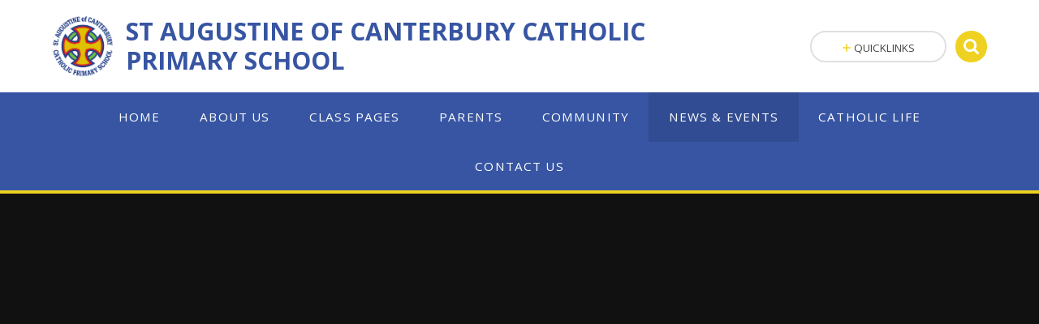

--- FILE ---
content_type: text/css
request_url: https://www.staugustinedownend.org.uk/_site/css/templates.css?cache=260126
body_size: 5044
content:
.template:after,.template:before{content:"";display:table}.template:after{clear:both}.template__columns{margin:0 -1em}.template__columns__span{width:100%;float:left;padding:0 1em}@media (min-width:769px){.template__columns__span--1{width:8.33333%}.template__columns__span--2{width:16.66667%}.template__columns__span--3{width:25%}.template__columns__span--4{width:33.33333%}.template__columns__span--5{width:41.66667%}.template__columns__span--6{width:50%}.template__columns__span--7{width:58.33333%}.template__columns__span--8{width:66.66667%}.template__columns__span--9{width:75%}.template__columns__span--10{width:83.33333%}.template__columns__span--11{width:91.66667%}.template__columns__span--12{width:100%}}.template--accordion h2.template--accordion__title{padding:.5em 4rem .5em 1.5rem;border:1px solid #2b563b;margin-bottom:0.25em;font-size:1.125em;position:relative;background:#2b563b;cursor:pointer;-webkit-user-select:none;-moz-user-select:none;-ms-user-select:none;user-select:none;color:#FFFFFF;-webkit-transition:background 350ms, color 350ms;-o-transition:background 350ms, color 350ms;transition:background 350ms, color 350ms}.template--accordion h2.template--accordion__title:after{content:'';position:absolute;right:1.5rem;top:50%;margin-top:-3px;border-top:6px solid #FFFFFF;border-left:6px solid transparent;border-right:6px solid transparent;-webkit-transform:rotate(0deg);-ms-transform:rotate(0deg);transform:rotate(0deg);-webkit-transition:-webkit-transform 350ms;transition:-webkit-transform 350ms;-o-transition:transform 350ms;transition:transform 350ms;transition:transform 350ms, -webkit-transform 350ms}.template--accordion div.template--accordion__container{display:none;padding:1px 1.5rem;line-height:1.5em;background-color:#f2f2f2}.template--accordion.active>h2.template--accordion__title{background:#23452f;color:#f2f2f2}.template--accordion.active>h2.template--accordion__title:after{-webkit-transform:rotate(180deg);-ms-transform:rotate(180deg);transform:rotate(180deg)}.no-js .template--accordion h2.template--accordion__title:after{display:none}.no-js .template--accordion div.template--accordion__container{display:block}.mason--admin .template--accordion div.template--accordion__container,.mason--admin .template--accordion h2.template--accordion__title{cursor:text;-webkit-user-select:auto;-moz-user-select:auto;-ms-user-select:auto;user-select:auto;position:relative;border:3px solid #EF5B25}.mason--admin .template--accordion div.template--accordion__container:before,.mason--admin .template--accordion h2.template--accordion__title:before{position:absolute;top:0;right:0;background:#EF5B25;text-transform:none;font-size:12px;color:#FFF;padding:6px 10px;line-height:1.5em;z-index:2}.mason--admin .template--accordion h2.template--accordion__title:before{content:'Accordion Title'}.mason--admin .template--accordion div.template--accordion__container{display:block}.mason--admin .template--accordion div.template--accordion__container:before{content:'Accordion Content'}.content__template{float:left;width:100%;position:relative;margin-bottom:1.5em}.template--accordion h2.template--accordion__title{clear:both;margin-top:.35em;padding-top:.85em;padding-bottom:.85em}.table__container{display:block;max-width:100%;overflow:hidden;overflow-y:auto}.table__container table thead tr{border:1px solid #333}.table__container table thead th{color:#FFF}.table__container table tbody{border:1px solid #cbcbcb}.table__container table tbody td{border:1px solid #cbcbcb}.content__intro{margin:1em 0;font-size:1.25em;font-weight:500;line-height:1.6;color:#2c2c2c}.content__quote{background:#f6f6f6;position:relative;padding:.65em 2em}.content__quote:after{position:absolute;content:'';top:100%;left:2.35em;width:0;height:0;border-style:solid;border-width:20px 20px 0 0;border-color:#f6f6f6 transparent transparent transparent}.content__quote__text{font-size:1.5em;border-bottom:1px solid #333;padding-bottom:1em}.content__quote__author{color:#333;text-align:right;margin-top:.65em}blockquote{background:#f6f6f6;position:relative;padding:.65em 2em;margin:3em 0;border-left:4px solid #2b563b}blockquote:after{position:absolute;content:'';top:100%;left:2.35em;width:0;height:0;border-style:solid;border-width:20px 20px 0 0;border-color:#f6f6f6 transparent transparent transparent}.content__attention{position:relative;padding:.5em 1.5em .5em 4.5em;color:#FFF}.content__attention:after{position:absolute;content:'';top:0;bottom:0;left:0.75em;margin:auto;height:1.8em;content:'\f06a';font-size:2em;font-family:fontAwesome}.content__attention a{color:rgba(255, 255, 255, 0.7)}.mason--admin .template__module{position:relative;border:3px solid #EF5B25}.mason--admin .template__module:after{font-size:12px;position:absolute;top:0;right:0;line-height:22px;content:'Template';padding:0 8px 2px 10px}.mason--admin .accordion__title{cursor:default}.mason--admin .accordion__title:after{padding:0 8px 0 10px;content:'Accordion Title'}.mason--admin .accordion__container:after{padding:0 8px 2px 10px;content:'Accordion Container'}